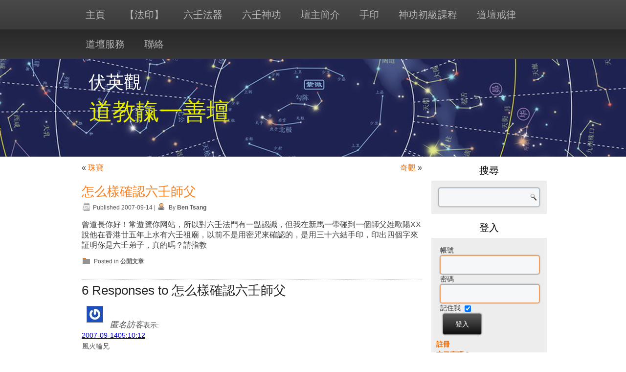

--- FILE ---
content_type: text/html; charset=UTF-8
request_url: https://tin-yat-sin-tan.com/%E6%80%8E%E4%B9%88%E6%A8%A3%E7%A2%BA%E8%AA%8D%E5%85%AD%E5%A3%AC%E5%B8%AB%E7%88%B6/
body_size: 45591
content:
<!DOCTYPE html>
<html lang="zh-TW">
<head>
<meta charset="UTF-8" />
<!-- Created by Artisteer v4.3.0.60745 -->
<meta name="viewport" content="initial-scale = 1.0, maximum-scale = 1.0, user-scalable = no, width = device-width" />
<!--[if lt IE 9]><script src="/html5.js"></script><![endif]-->

<link rel="stylesheet" href="https://tin-yat-sin-tan.com/wp-content/themes/tin1v4/style.css" media="screen" />
<link rel="pingback" href="https://tin-yat-sin-tan.com/xmlrpc.php" />
<title>怎么樣確認六壬師父 &#8211; 道教靝一善壇</title>
<meta name='robots' content='max-image-preview:large' />
<link rel="alternate" type="application/rss+xml" title="訂閱《道教靝一善壇》&raquo; 資訊提供" href="https://tin-yat-sin-tan.com/feed/" />
<link rel="alternate" type="application/rss+xml" title="訂閱《道教靝一善壇》&raquo; 留言的資訊提供" href="https://tin-yat-sin-tan.com/comments/feed/" />
<link rel="alternate" type="application/rss+xml" title="訂閱《道教靝一善壇 》&raquo;〈怎么樣確認六壬師父〉留言的資訊提供" href="https://tin-yat-sin-tan.com/%e6%80%8e%e4%b9%88%e6%a8%a3%e7%a2%ba%e8%aa%8d%e5%85%ad%e5%a3%ac%e5%b8%ab%e7%88%b6/feed/" />
<script type="text/javascript">
/* <![CDATA[ */
window._wpemojiSettings = {"baseUrl":"https:\/\/s.w.org\/images\/core\/emoji\/15.0.3\/72x72\/","ext":".png","svgUrl":"https:\/\/s.w.org\/images\/core\/emoji\/15.0.3\/svg\/","svgExt":".svg","source":{"concatemoji":"https:\/\/tin-yat-sin-tan.com\/wp-includes\/js\/wp-emoji-release.min.js?ver=6.5.7"}};
/*! This file is auto-generated */
!function(i,n){var o,s,e;function c(e){try{var t={supportTests:e,timestamp:(new Date).valueOf()};sessionStorage.setItem(o,JSON.stringify(t))}catch(e){}}function p(e,t,n){e.clearRect(0,0,e.canvas.width,e.canvas.height),e.fillText(t,0,0);var t=new Uint32Array(e.getImageData(0,0,e.canvas.width,e.canvas.height).data),r=(e.clearRect(0,0,e.canvas.width,e.canvas.height),e.fillText(n,0,0),new Uint32Array(e.getImageData(0,0,e.canvas.width,e.canvas.height).data));return t.every(function(e,t){return e===r[t]})}function u(e,t,n){switch(t){case"flag":return n(e,"\ud83c\udff3\ufe0f\u200d\u26a7\ufe0f","\ud83c\udff3\ufe0f\u200b\u26a7\ufe0f")?!1:!n(e,"\ud83c\uddfa\ud83c\uddf3","\ud83c\uddfa\u200b\ud83c\uddf3")&&!n(e,"\ud83c\udff4\udb40\udc67\udb40\udc62\udb40\udc65\udb40\udc6e\udb40\udc67\udb40\udc7f","\ud83c\udff4\u200b\udb40\udc67\u200b\udb40\udc62\u200b\udb40\udc65\u200b\udb40\udc6e\u200b\udb40\udc67\u200b\udb40\udc7f");case"emoji":return!n(e,"\ud83d\udc26\u200d\u2b1b","\ud83d\udc26\u200b\u2b1b")}return!1}function f(e,t,n){var r="undefined"!=typeof WorkerGlobalScope&&self instanceof WorkerGlobalScope?new OffscreenCanvas(300,150):i.createElement("canvas"),a=r.getContext("2d",{willReadFrequently:!0}),o=(a.textBaseline="top",a.font="600 32px Arial",{});return e.forEach(function(e){o[e]=t(a,e,n)}),o}function t(e){var t=i.createElement("script");t.src=e,t.defer=!0,i.head.appendChild(t)}"undefined"!=typeof Promise&&(o="wpEmojiSettingsSupports",s=["flag","emoji"],n.supports={everything:!0,everythingExceptFlag:!0},e=new Promise(function(e){i.addEventListener("DOMContentLoaded",e,{once:!0})}),new Promise(function(t){var n=function(){try{var e=JSON.parse(sessionStorage.getItem(o));if("object"==typeof e&&"number"==typeof e.timestamp&&(new Date).valueOf()<e.timestamp+604800&&"object"==typeof e.supportTests)return e.supportTests}catch(e){}return null}();if(!n){if("undefined"!=typeof Worker&&"undefined"!=typeof OffscreenCanvas&&"undefined"!=typeof URL&&URL.createObjectURL&&"undefined"!=typeof Blob)try{var e="postMessage("+f.toString()+"("+[JSON.stringify(s),u.toString(),p.toString()].join(",")+"));",r=new Blob([e],{type:"text/javascript"}),a=new Worker(URL.createObjectURL(r),{name:"wpTestEmojiSupports"});return void(a.onmessage=function(e){c(n=e.data),a.terminate(),t(n)})}catch(e){}c(n=f(s,u,p))}t(n)}).then(function(e){for(var t in e)n.supports[t]=e[t],n.supports.everything=n.supports.everything&&n.supports[t],"flag"!==t&&(n.supports.everythingExceptFlag=n.supports.everythingExceptFlag&&n.supports[t]);n.supports.everythingExceptFlag=n.supports.everythingExceptFlag&&!n.supports.flag,n.DOMReady=!1,n.readyCallback=function(){n.DOMReady=!0}}).then(function(){return e}).then(function(){var e;n.supports.everything||(n.readyCallback(),(e=n.source||{}).concatemoji?t(e.concatemoji):e.wpemoji&&e.twemoji&&(t(e.twemoji),t(e.wpemoji)))}))}((window,document),window._wpemojiSettings);
/* ]]> */
</script>
<link rel='stylesheet' id='pmb_common-css' href='https://tin-yat-sin-tan.com/wp-content/plugins/print-my-blog/assets/styles/pmb-common.css?ver=1761408597' type='text/css' media='all' />
<style id='wp-emoji-styles-inline-css' type='text/css'>

	img.wp-smiley, img.emoji {
		display: inline !important;
		border: none !important;
		box-shadow: none !important;
		height: 1em !important;
		width: 1em !important;
		margin: 0 0.07em !important;
		vertical-align: -0.1em !important;
		background: none !important;
		padding: 0 !important;
	}
</style>
<link rel='stylesheet' id='wp-block-library-css' href='https://tin-yat-sin-tan.com/wp-includes/css/dist/block-library/style.min.css?ver=6.5.7' type='text/css' media='all' />
<link rel='stylesheet' id='pmb-select2-css' href='https://tin-yat-sin-tan.com/wp-content/plugins/print-my-blog/assets/styles/libs/select2.min.css?ver=4.0.6' type='text/css' media='all' />
<link rel='stylesheet' id='pmb-jquery-ui-css' href='https://tin-yat-sin-tan.com/wp-content/plugins/print-my-blog/assets/styles/libs/jquery-ui/jquery-ui.min.css?ver=1.11.4' type='text/css' media='all' />
<link rel='stylesheet' id='pmb-setup-page-css' href='https://tin-yat-sin-tan.com/wp-content/plugins/print-my-blog/assets/styles/setup-page.css?ver=1761408597' type='text/css' media='all' />
<style id='classic-theme-styles-inline-css' type='text/css'>
/*! This file is auto-generated */
.wp-block-button__link{color:#fff;background-color:#32373c;border-radius:9999px;box-shadow:none;text-decoration:none;padding:calc(.667em + 2px) calc(1.333em + 2px);font-size:1.125em}.wp-block-file__button{background:#32373c;color:#fff;text-decoration:none}
</style>
<style id='global-styles-inline-css' type='text/css'>
body{--wp--preset--color--black: #000000;--wp--preset--color--cyan-bluish-gray: #abb8c3;--wp--preset--color--white: #ffffff;--wp--preset--color--pale-pink: #f78da7;--wp--preset--color--vivid-red: #cf2e2e;--wp--preset--color--luminous-vivid-orange: #ff6900;--wp--preset--color--luminous-vivid-amber: #fcb900;--wp--preset--color--light-green-cyan: #7bdcb5;--wp--preset--color--vivid-green-cyan: #00d084;--wp--preset--color--pale-cyan-blue: #8ed1fc;--wp--preset--color--vivid-cyan-blue: #0693e3;--wp--preset--color--vivid-purple: #9b51e0;--wp--preset--gradient--vivid-cyan-blue-to-vivid-purple: linear-gradient(135deg,rgba(6,147,227,1) 0%,rgb(155,81,224) 100%);--wp--preset--gradient--light-green-cyan-to-vivid-green-cyan: linear-gradient(135deg,rgb(122,220,180) 0%,rgb(0,208,130) 100%);--wp--preset--gradient--luminous-vivid-amber-to-luminous-vivid-orange: linear-gradient(135deg,rgba(252,185,0,1) 0%,rgba(255,105,0,1) 100%);--wp--preset--gradient--luminous-vivid-orange-to-vivid-red: linear-gradient(135deg,rgba(255,105,0,1) 0%,rgb(207,46,46) 100%);--wp--preset--gradient--very-light-gray-to-cyan-bluish-gray: linear-gradient(135deg,rgb(238,238,238) 0%,rgb(169,184,195) 100%);--wp--preset--gradient--cool-to-warm-spectrum: linear-gradient(135deg,rgb(74,234,220) 0%,rgb(151,120,209) 20%,rgb(207,42,186) 40%,rgb(238,44,130) 60%,rgb(251,105,98) 80%,rgb(254,248,76) 100%);--wp--preset--gradient--blush-light-purple: linear-gradient(135deg,rgb(255,206,236) 0%,rgb(152,150,240) 100%);--wp--preset--gradient--blush-bordeaux: linear-gradient(135deg,rgb(254,205,165) 0%,rgb(254,45,45) 50%,rgb(107,0,62) 100%);--wp--preset--gradient--luminous-dusk: linear-gradient(135deg,rgb(255,203,112) 0%,rgb(199,81,192) 50%,rgb(65,88,208) 100%);--wp--preset--gradient--pale-ocean: linear-gradient(135deg,rgb(255,245,203) 0%,rgb(182,227,212) 50%,rgb(51,167,181) 100%);--wp--preset--gradient--electric-grass: linear-gradient(135deg,rgb(202,248,128) 0%,rgb(113,206,126) 100%);--wp--preset--gradient--midnight: linear-gradient(135deg,rgb(2,3,129) 0%,rgb(40,116,252) 100%);--wp--preset--font-size--small: 13px;--wp--preset--font-size--medium: 20px;--wp--preset--font-size--large: 36px;--wp--preset--font-size--x-large: 42px;--wp--preset--spacing--20: 0.44rem;--wp--preset--spacing--30: 0.67rem;--wp--preset--spacing--40: 1rem;--wp--preset--spacing--50: 1.5rem;--wp--preset--spacing--60: 2.25rem;--wp--preset--spacing--70: 3.38rem;--wp--preset--spacing--80: 5.06rem;--wp--preset--shadow--natural: 6px 6px 9px rgba(0, 0, 0, 0.2);--wp--preset--shadow--deep: 12px 12px 50px rgba(0, 0, 0, 0.4);--wp--preset--shadow--sharp: 6px 6px 0px rgba(0, 0, 0, 0.2);--wp--preset--shadow--outlined: 6px 6px 0px -3px rgba(255, 255, 255, 1), 6px 6px rgba(0, 0, 0, 1);--wp--preset--shadow--crisp: 6px 6px 0px rgba(0, 0, 0, 1);}:where(.is-layout-flex){gap: 0.5em;}:where(.is-layout-grid){gap: 0.5em;}body .is-layout-flex{display: flex;}body .is-layout-flex{flex-wrap: wrap;align-items: center;}body .is-layout-flex > *{margin: 0;}body .is-layout-grid{display: grid;}body .is-layout-grid > *{margin: 0;}:where(.wp-block-columns.is-layout-flex){gap: 2em;}:where(.wp-block-columns.is-layout-grid){gap: 2em;}:where(.wp-block-post-template.is-layout-flex){gap: 1.25em;}:where(.wp-block-post-template.is-layout-grid){gap: 1.25em;}.has-black-color{color: var(--wp--preset--color--black) !important;}.has-cyan-bluish-gray-color{color: var(--wp--preset--color--cyan-bluish-gray) !important;}.has-white-color{color: var(--wp--preset--color--white) !important;}.has-pale-pink-color{color: var(--wp--preset--color--pale-pink) !important;}.has-vivid-red-color{color: var(--wp--preset--color--vivid-red) !important;}.has-luminous-vivid-orange-color{color: var(--wp--preset--color--luminous-vivid-orange) !important;}.has-luminous-vivid-amber-color{color: var(--wp--preset--color--luminous-vivid-amber) !important;}.has-light-green-cyan-color{color: var(--wp--preset--color--light-green-cyan) !important;}.has-vivid-green-cyan-color{color: var(--wp--preset--color--vivid-green-cyan) !important;}.has-pale-cyan-blue-color{color: var(--wp--preset--color--pale-cyan-blue) !important;}.has-vivid-cyan-blue-color{color: var(--wp--preset--color--vivid-cyan-blue) !important;}.has-vivid-purple-color{color: var(--wp--preset--color--vivid-purple) !important;}.has-black-background-color{background-color: var(--wp--preset--color--black) !important;}.has-cyan-bluish-gray-background-color{background-color: var(--wp--preset--color--cyan-bluish-gray) !important;}.has-white-background-color{background-color: var(--wp--preset--color--white) !important;}.has-pale-pink-background-color{background-color: var(--wp--preset--color--pale-pink) !important;}.has-vivid-red-background-color{background-color: var(--wp--preset--color--vivid-red) !important;}.has-luminous-vivid-orange-background-color{background-color: var(--wp--preset--color--luminous-vivid-orange) !important;}.has-luminous-vivid-amber-background-color{background-color: var(--wp--preset--color--luminous-vivid-amber) !important;}.has-light-green-cyan-background-color{background-color: var(--wp--preset--color--light-green-cyan) !important;}.has-vivid-green-cyan-background-color{background-color: var(--wp--preset--color--vivid-green-cyan) !important;}.has-pale-cyan-blue-background-color{background-color: var(--wp--preset--color--pale-cyan-blue) !important;}.has-vivid-cyan-blue-background-color{background-color: var(--wp--preset--color--vivid-cyan-blue) !important;}.has-vivid-purple-background-color{background-color: var(--wp--preset--color--vivid-purple) !important;}.has-black-border-color{border-color: var(--wp--preset--color--black) !important;}.has-cyan-bluish-gray-border-color{border-color: var(--wp--preset--color--cyan-bluish-gray) !important;}.has-white-border-color{border-color: var(--wp--preset--color--white) !important;}.has-pale-pink-border-color{border-color: var(--wp--preset--color--pale-pink) !important;}.has-vivid-red-border-color{border-color: var(--wp--preset--color--vivid-red) !important;}.has-luminous-vivid-orange-border-color{border-color: var(--wp--preset--color--luminous-vivid-orange) !important;}.has-luminous-vivid-amber-border-color{border-color: var(--wp--preset--color--luminous-vivid-amber) !important;}.has-light-green-cyan-border-color{border-color: var(--wp--preset--color--light-green-cyan) !important;}.has-vivid-green-cyan-border-color{border-color: var(--wp--preset--color--vivid-green-cyan) !important;}.has-pale-cyan-blue-border-color{border-color: var(--wp--preset--color--pale-cyan-blue) !important;}.has-vivid-cyan-blue-border-color{border-color: var(--wp--preset--color--vivid-cyan-blue) !important;}.has-vivid-purple-border-color{border-color: var(--wp--preset--color--vivid-purple) !important;}.has-vivid-cyan-blue-to-vivid-purple-gradient-background{background: var(--wp--preset--gradient--vivid-cyan-blue-to-vivid-purple) !important;}.has-light-green-cyan-to-vivid-green-cyan-gradient-background{background: var(--wp--preset--gradient--light-green-cyan-to-vivid-green-cyan) !important;}.has-luminous-vivid-amber-to-luminous-vivid-orange-gradient-background{background: var(--wp--preset--gradient--luminous-vivid-amber-to-luminous-vivid-orange) !important;}.has-luminous-vivid-orange-to-vivid-red-gradient-background{background: var(--wp--preset--gradient--luminous-vivid-orange-to-vivid-red) !important;}.has-very-light-gray-to-cyan-bluish-gray-gradient-background{background: var(--wp--preset--gradient--very-light-gray-to-cyan-bluish-gray) !important;}.has-cool-to-warm-spectrum-gradient-background{background: var(--wp--preset--gradient--cool-to-warm-spectrum) !important;}.has-blush-light-purple-gradient-background{background: var(--wp--preset--gradient--blush-light-purple) !important;}.has-blush-bordeaux-gradient-background{background: var(--wp--preset--gradient--blush-bordeaux) !important;}.has-luminous-dusk-gradient-background{background: var(--wp--preset--gradient--luminous-dusk) !important;}.has-pale-ocean-gradient-background{background: var(--wp--preset--gradient--pale-ocean) !important;}.has-electric-grass-gradient-background{background: var(--wp--preset--gradient--electric-grass) !important;}.has-midnight-gradient-background{background: var(--wp--preset--gradient--midnight) !important;}.has-small-font-size{font-size: var(--wp--preset--font-size--small) !important;}.has-medium-font-size{font-size: var(--wp--preset--font-size--medium) !important;}.has-large-font-size{font-size: var(--wp--preset--font-size--large) !important;}.has-x-large-font-size{font-size: var(--wp--preset--font-size--x-large) !important;}
.wp-block-navigation a:where(:not(.wp-element-button)){color: inherit;}
:where(.wp-block-post-template.is-layout-flex){gap: 1.25em;}:where(.wp-block-post-template.is-layout-grid){gap: 1.25em;}
:where(.wp-block-columns.is-layout-flex){gap: 2em;}:where(.wp-block-columns.is-layout-grid){gap: 2em;}
.wp-block-pullquote{font-size: 1.5em;line-height: 1.6;}
</style>
<link rel='stylesheet' id='UserAccessManagerLoginForm-css' href='https://tin-yat-sin-tan.com/wp-content/plugins/user-access-manager/assets/css/uamLoginForm.css?ver=2.2.25' type='text/css' media='screen' />
<link rel='stylesheet' id='slb_core-css' href='https://tin-yat-sin-tan.com/wp-content/plugins/simple-lightbox/client/css/app.css?ver=2.9.4' type='text/css' media='all' />
<!--[if lte IE 7]>
<link rel='stylesheet' id='style.ie7.css-css' href='https://tin-yat-sin-tan.com/wp-content/themes/tin1v4/style.ie7.css?ver=6.5.7' type='text/css' media='screen' />
<![endif]-->
<link rel='stylesheet' id='style.responsive.css-css' href='https://tin-yat-sin-tan.com/wp-content/themes/tin1v4/style.responsive.css?ver=6.5.7' type='text/css' media='all' />
<script type="text/javascript" src="https://tin-yat-sin-tan.com/wp-content/themes/tin1v4/jquery.js?ver=6.5.7" id="jquery-js"></script>
<script type="text/javascript" src="https://tin-yat-sin-tan.com/wp-content/themes/tin1v4/jquery-migrate-1.1.1.js?ver=6.5.7" id="jquery_migrate-js"></script>
<script type="text/javascript" src="https://tin-yat-sin-tan.com/wp-content/themes/tin1v4/script.js?ver=6.5.7" id="script.js-js"></script>
<script type="text/javascript" src="https://tin-yat-sin-tan.com/wp-content/themes/tin1v4/script.responsive.js?ver=6.5.7" id="script.responsive.js-js"></script>
<link rel="https://api.w.org/" href="https://tin-yat-sin-tan.com/wp-json/" /><link rel="alternate" type="application/json" href="https://tin-yat-sin-tan.com/wp-json/wp/v2/posts/126" /><link rel="EditURI" type="application/rsd+xml" title="RSD" href="https://tin-yat-sin-tan.com/xmlrpc.php?rsd" />
<link rel="canonical" href="https://tin-yat-sin-tan.com/%e6%80%8e%e4%b9%88%e6%a8%a3%e7%a2%ba%e8%aa%8d%e5%85%ad%e5%a3%ac%e5%b8%ab%e7%88%b6/" />
<link rel='shortlink' href='https://tin-yat-sin-tan.com/?p=126' />
<link rel="alternate" type="application/json+oembed" href="https://tin-yat-sin-tan.com/wp-json/oembed/1.0/embed?url=https%3A%2F%2Ftin-yat-sin-tan.com%2F%25e6%2580%258e%25e4%25b9%2588%25e6%25a8%25a3%25e7%25a2%25ba%25e8%25aa%258d%25e5%2585%25ad%25e5%25a3%25ac%25e5%25b8%25ab%25e7%2588%25b6%2F" />
<link rel="alternate" type="text/xml+oembed" href="https://tin-yat-sin-tan.com/wp-json/oembed/1.0/embed?url=https%3A%2F%2Ftin-yat-sin-tan.com%2F%25e6%2580%258e%25e4%25b9%2588%25e6%25a8%25a3%25e7%25a2%25ba%25e8%25aa%258d%25e5%2585%25ad%25e5%25a3%25ac%25e5%25b8%25ab%25e7%2588%25b6%2F&#038;format=xml" />




	<!-- Global site tag (gtag.js) - Google Analytics -->
<script async src='https://www.googletagmanager.com/gtag/js?id=UA-156834464-1'></script>
<script>
  window.dataLayer = window.dataLayer || [];
  function gtag(){dataLayer.push(arguments);}
  gtag('js', new Date());

  gtag('config', 'UA-156834464-1');
</script>

<style type="text/css">.recentcomments a{display:inline !important;padding:0 !important;margin:0 !important;}</style><link rel="icon" href="https://tin-yat-sin-tan.com/wp-content/uploads/2016/08/cropped-logo-32x32.png" sizes="32x32" />
<link rel="icon" href="https://tin-yat-sin-tan.com/wp-content/uploads/2016/08/cropped-logo-192x192.png" sizes="192x192" />
<link rel="apple-touch-icon" href="https://tin-yat-sin-tan.com/wp-content/uploads/2016/08/cropped-logo-180x180.png" />
<meta name="msapplication-TileImage" content="https://tin-yat-sin-tan.com/wp-content/uploads/2016/08/cropped-logo-270x270.png" />
</head>
<body class="post-template-default single single-post postid-126 single-format-standard">

<div id="art-main">
<nav class="art-nav">
    <div class="art-nav-inner">
    
<ul class="art-hmenu">
	<li class="menu-item-home"><a href="https://tin-yat-sin-tan.com" title="主頁">主頁</a>
	</li>
	<li class="menu-item-3664"><a href="https://tin-yat-sin-tan.com/%e3%80%90%e6%b3%95%e5%8d%b0%e3%80%91%e7%82%ba%e9%98%b2%e6%8a%84%e9%8c%84%ef%bc%8c%e5%8d%b0%e5%bc%8f%e8%97%8f%e5%9c%a8%e5%85%a7%e9%83%a8%e3%80%82/" title="【法印】">【法印】</a>
	</li>
	<li class="menu-item-3654"><a href="https://tin-yat-sin-tan.com/%e5%85%ad%e5%a3%ac%e6%b3%95%e5%99%a8/" title="六壬法器">六壬法器</a>
	</li>
	<li class="menu-item-3612"><a href="https://tin-yat-sin-tan.com/%e5%85%ad%e5%a3%ac%e7%a5%9e%e5%8a%9f/" title="六壬神功">六壬神功</a>
	</li>
	<li class="menu-item-564"><a href="https://tin-yat-sin-tan.com/%e5%a3%87%e4%b8%bb%e7%b0%a1%e4%bb%8b/" title="壇主簡介">壇主簡介</a>
	</li>
	<li class="menu-item-3621"><a href="https://tin-yat-sin-tan.com/%e6%89%8b%e5%8d%b0/" title="手印">手印</a>
	</li>
	<li class="menu-item-3826"><a href="https://tin-yat-sin-tan.com/%e7%a5%9e%e5%8a%9f%e5%88%9d%e7%b4%9a%e8%aa%b2%e7%a8%8b/" title="神功初級課程">神功初級課程</a>
	</li>
	<li class="menu-item-566"><a href="https://tin-yat-sin-tan.com/%e9%81%93%e5%a3%87%e6%88%92%e5%be%8b/" title="道壇戒律">道壇戒律</a>
	</li>
	<li class="menu-item-568"><a href="https://tin-yat-sin-tan.com/%e9%81%93%e5%a3%87%e6%9c%8d%e5%8b%99/" title="道壇服務">道壇服務</a>
	</li>
	<li class="menu-item-570"><a href="https://tin-yat-sin-tan.com/%e8%81%af%e7%b5%a1/" title="聯絡">聯絡</a>
	</li>
</ul>
 
        </div>
    </nav>
<header class="art-header">

    <div class="art-shapes">
        
            </div>

		<div class="art-headline">
    <a href="https://tin-yat-sin-tan.com/">道教靝一善壇</a>
</div>
		<div class="art-slogan">伏英觀</div>





                        
                    
</header>

<div class="art-sheet clearfix">
            <div class="art-layout-wrapper">
                <div class="art-content-layout">
                    <div class="art-content-layout-row">
                        <div class="art-layout-cell art-content">
							<article class="art-post art-article " style="">
                                                                                                <div class="art-postcontent clearfix"><div class="navigation">
    <div class="alignleft">&laquo; <a href="https://tin-yat-sin-tan.com/%e7%8f%a0%e5%af%b6/" title="珠寶" rel="prev">珠寶</a></div>
    <div class="alignright"><a href="https://tin-yat-sin-tan.com/%e5%a5%87%e8%a7%80/" title="奇觀" rel="next">奇觀</a> &raquo;</div>
 </div></div>
                                                

</article>
		<article id="post-126"  class="art-post art-article  post-126 post type-post status-publish format-standard hentry category-5" style="">
                                <h1 class="art-postheader entry-title">怎么樣確認六壬師父</h1>                                                <div class="art-postheadericons art-metadata-icons"><span class="art-postdateicon"><span class="date">Published</span> <span class="entry-date updated" title="03:34:37">2007-09-14</span></span> | <span class="art-postauthoricon"><span class="author">By</span> <span class="author vcard"><a class="url fn n" href="https://tin-yat-sin-tan.com/author/admin/" title="View all posts by Ben Tsang">Ben Tsang</a></span></span></div>                <div class="art-postcontent clearfix"><p>曾道長你好！常遊覽你网站，所以對六壬法門有一點認識，但我在新馬一帶碰到一個師父姓歐陽XX說他在香港廿五年上水有六壬祖廟，以前不是用密咒來確認的，是用三十六結手印，印出四個字來証明你是六壬弟子，真的嗎？請指教</p>
</div>
                                <div class="art-postfootericons art-metadata-icons"><span class="art-postcategoryicon"><span class="categories">Posted in</span> <a href="https://tin-yat-sin-tan.com/category/%e5%85%ac%e9%96%8b%e6%96%87%e7%ab%a0/" rel="category tag">公開文章</a></span></div>                

    <div class="art-comments">
        <h2 class="art-postheader comments">6 Responses to 怎么樣確認六壬師父</h2>
        <ul id="comments-list">
            </li><!-- #comment-## -->
</li><!-- #comment-## -->
</li><!-- #comment-## -->
</li><!-- #comment-## -->
</li><!-- #comment-## -->
</li><!-- #comment-## -->
					<li class="comment even thread-even depth-1" id="comment-891">
				<div id="div-comment-891" class="comment-body">
				<div class="comment-author vcard">
			<img alt='' onerror='this.src="https://tin-yat-sin-tan.com/wp-content/themes/tin1v4/images/no-avatar.jpg"' src='https://secure.gravatar.com/avatar/?s=32&#038;r=g' srcset='https://secure.gravatar.com/avatar/?s=64&#038;r=g 2x' class='avatar avatar-32 photo avatar-default' height='32' width='32' decoding='async'/>			<cite class="fn">匿名訪客</cite><span class="says">表示:</span>		</div>
		
		<div class="comment-meta commentmetadata">
			<a href="https://tin-yat-sin-tan.com/%e6%80%8e%e4%b9%88%e6%a8%a3%e7%a2%ba%e8%aa%8d%e5%85%ad%e5%a3%ac%e5%b8%ab%e7%88%b6/#comment-891">2007-09-1405:10:12</a>		</div>

		<p>風火輪兄</p>
<p>奇聞、奇聞。</p>

		
				</div>
				</li><!-- #comment-## -->
		<li class="comment odd alt thread-odd thread-alt depth-1" id="comment-892">
				<div id="div-comment-892" class="comment-body">
				<div class="comment-author vcard">
			<img alt='' onerror='this.src="https://tin-yat-sin-tan.com/wp-content/themes/tin1v4/images/no-avatar.jpg"' src='https://secure.gravatar.com/avatar/?s=32&#038;r=g' srcset='https://secure.gravatar.com/avatar/?s=64&#038;r=g 2x' class='avatar avatar-32 photo avatar-default' height='32' width='32' decoding='async'/>			<cite class="fn">匿名訪客</cite><span class="says">表示:</span>		</div>
		
		<div class="comment-meta commentmetadata">
			<a href="https://tin-yat-sin-tan.com/%e6%80%8e%e4%b9%88%e6%a8%a3%e7%a2%ba%e8%aa%8d%e5%85%ad%e5%a3%ac%e5%b8%ab%e7%88%b6/#comment-892">2007-09-1414:39:50</a>		</div>

		<p>風火輪</p>
<p>你個師父同淋千播一定係師兄弟,臨兵斗者&#8230;..九四三十六,話得出密咒點會用來監證,你古個個都係張法二條曲佳咩,寫條密咒討論,簡直奇怪.點會有人問你條長定我條粗.奇怪</p>

		
				</div>
				</li><!-- #comment-## -->
		<li class="comment even thread-even depth-1" id="comment-893">
				<div id="div-comment-893" class="comment-body">
				<div class="comment-author vcard">
			<img alt='' onerror='this.src="https://tin-yat-sin-tan.com/wp-content/themes/tin1v4/images/no-avatar.jpg"' src='https://secure.gravatar.com/avatar/?s=32&#038;r=g' srcset='https://secure.gravatar.com/avatar/?s=64&#038;r=g 2x' class='avatar avatar-32 photo avatar-default' height='32' width='32' decoding='async'/>			<cite class="fn">匿名訪客</cite><span class="says">表示:</span>		</div>
		
		<div class="comment-meta commentmetadata">
			<a href="https://tin-yat-sin-tan.com/%e6%80%8e%e4%b9%88%e6%a8%a3%e7%a2%ba%e8%aa%8d%e5%85%ad%e5%a3%ac%e5%b8%ab%e7%88%b6/#comment-893">2007-09-1416:00:25</a>		</div>

		<p>xx師傅有無話你知呀輪輪，除了打三＋六手印，重要交書呀，輪輪世界上有好多作家，豬到無！</p>

		
				</div>
				</li><!-- #comment-## -->
		<li class="comment odd alt thread-odd thread-alt depth-1" id="comment-894">
				<div id="div-comment-894" class="comment-body">
				<div class="comment-author vcard">
			<img alt='' onerror='this.src="https://tin-yat-sin-tan.com/wp-content/themes/tin1v4/images/no-avatar.jpg"' src='https://secure.gravatar.com/avatar/?s=32&#038;r=g' srcset='https://secure.gravatar.com/avatar/?s=64&#038;r=g 2x' class='avatar avatar-32 photo avatar-default' height='32' width='32' loading='lazy' decoding='async'/>			<cite class="fn">匿名訪客</cite><span class="says">表示:</span>		</div>
		
		<div class="comment-meta commentmetadata">
			<a href="https://tin-yat-sin-tan.com/%e6%80%8e%e4%b9%88%e6%a8%a3%e7%a2%ba%e8%aa%8d%e5%85%ad%e5%a3%ac%e5%b8%ab%e7%88%b6/#comment-894">2007-09-1421:55:23</a>		</div>

		<p>¯u«YµL©_¤£¦³Ä~¦Ñ¤d¼½´N±Ð¤H°á¥|ª½¤­¾î¬°¡G©_&#8217;§Î&#8217;©Ç&#8217;ª¬&#8217;¨Î&#8217;Â&#8217;©ñ&#8217;¦b&#8217;«e,¦Ó®a¤S¦³¤H¸Ü¤°»ò¤T¤Q¤»µ²¤â¦L,¦L¥X¥|­Ó¦r¨Ó,§Ú¤£ª¾¯u°²,¥u«Y·Qª¾¦L¥X¥|­Ó«§¦r¾¤µý©ú§A¬O¤»¤Ð§Ì¤l,§d&#8230;&#8230;&#8230;..µ¥§Ú¦ô&#21523;&#8230;&#8230;.§d³q«Y[Ãö¤H¯à¨Æ]¡H«¢«¢«¢</p>

		
				</div>
				</li><!-- #comment-## -->
		<li class="comment even thread-even depth-1" id="comment-895">
				<div id="div-comment-895" class="comment-body">
				<div class="comment-author vcard">
			<img alt='' onerror='this.src="https://tin-yat-sin-tan.com/wp-content/themes/tin1v4/images/no-avatar.jpg"' src='https://secure.gravatar.com/avatar/?s=32&#038;r=g' srcset='https://secure.gravatar.com/avatar/?s=64&#038;r=g 2x' class='avatar avatar-32 photo avatar-default' height='32' width='32' loading='lazy' decoding='async'/>			<cite class="fn">匿名訪客</cite><span class="says">表示:</span>		</div>
		
		<div class="comment-meta commentmetadata">
			<a href="https://tin-yat-sin-tan.com/%e6%80%8e%e4%b9%88%e6%a8%a3%e7%a2%ba%e8%aa%8d%e5%85%ad%e5%a3%ac%e5%b8%ab%e7%88%b6/#comment-895">2007-09-1508:22:48</a>		</div>

		<p>『六壬神數』，就出了很多名字，甚麼大六壬神數、小六壬神數、昊天金闕六壬神數&#8230;&#8230;如果又再有人創到盤古六壬神數、大羅天六壬神數的話，是否真的會更高呢？如果真是可以作得如些大又如何，到最後，連天干地支刑沖破害合都不會&#8230;&#8230;六壬神數就是六壬神數好嗎？</p>

		
				</div>
				</li><!-- #comment-## -->
		<li class="comment odd alt thread-odd thread-alt depth-1" id="comment-896">
				<div id="div-comment-896" class="comment-body">
				<div class="comment-author vcard">
			<img alt='' onerror='this.src="https://tin-yat-sin-tan.com/wp-content/themes/tin1v4/images/no-avatar.jpg"' src='https://secure.gravatar.com/avatar/?s=32&#038;r=g' srcset='https://secure.gravatar.com/avatar/?s=64&#038;r=g 2x' class='avatar avatar-32 photo avatar-default' height='32' width='32' loading='lazy' decoding='async'/>			<cite class="fn">匿名訪客</cite><span class="says">表示:</span>		</div>
		
		<div class="comment-meta commentmetadata">
			<a href="https://tin-yat-sin-tan.com/%e6%80%8e%e4%b9%88%e6%a8%a3%e7%a2%ba%e8%aa%8d%e5%85%ad%e5%a3%ac%e5%b8%ab%e7%88%b6/#comment-896">2007-09-1508:25:51</a>		</div>

		<p>師兄你好：</p>
<p>小道學淺，不會亦未曾修習及聽聞。師兄之說法，有可能是「一家之說」「個別承傳」。小道的承傳並沒有此法。</p>
<p>至於三十六手印，小道亦很希望得聞之那三十六個手印，從任宗權道長所註的，「道教手印」一書中，亦未及三十六個道教手印&#8230;.如六壬門竟然有三十六個手印，那真的不可思疑了。希望師兄向那位師父多多請教，能令我等後學開開眼界。</p>
<p>有很多師父為了達到個人的目的及特式，會增加了一些不切實際東西，或者盜了其他教派的東西，放在自己的宗教上&#8230;..•『這絕非冒犯師兄所提的師父』。  </p>
<p>                                               三無量</p>

		
				</div>
				</li><!-- #comment-## -->
        </ul>
    </div>
	<div id="respond" class="art-commentsform" class="comment-respond">
		<h2 id="reply-title" class="art-postheader" class="comment-reply-title">發佈留言</h2><p class="must-log-in">很抱歉，必須<a href="https://tin-yat-sin-tan.com/wp-login.php?redirect_to=https%3A%2F%2Ftin-yat-sin-tan.com%2F%25e6%2580%258e%25e4%25b9%2588%25e6%25a8%25a3%25e7%25a2%25ba%25e8%25aa%258d%25e5%2585%25ad%25e5%25a3%25ac%25e5%25b8%25ab%25e7%2588%25b6%2F">登入</a>網站才能發佈留言。</p>	</div><!-- #respond -->
	</article>
		<article class="art-post art-article " style="">
                                                                                                <div class="art-postcontent clearfix"><div class="navigation">
    <div class="alignleft">&laquo; <a href="https://tin-yat-sin-tan.com/%e7%8f%a0%e5%af%b6/" title="珠寶" rel="prev">珠寶</a></div>
    <div class="alignright"><a href="https://tin-yat-sin-tan.com/%e5%a5%87%e8%a7%80/" title="奇觀" rel="next">奇觀</a> &raquo;</div>
 </div></div>
                                                

</article>
				

                        </div>
                        

<div class="art-layout-cell art-sidebar1"><div  id="search-3" class="art-block widget widget_search  clearfix">
        <div class="art-blockheader">
            <div class="t">搜尋</div>
        </div><div class="art-blockcontent"><form class="art-search" method="get" name="searchform" action="https://tin-yat-sin-tan.com/">
	<input name="s" type="text" value="" />
	<input class="art-search-button" type="submit" value="" />
</form></div>
</div><div  id="loginwidget-3" class="art-block widget login  clearfix">
        <div class="art-blockheader">
            <div class="t">登入</div>
        </div><div class="art-blockcontent">			<form action="https://tin-yat-sin-tan.com/wp-login.php" method="post" name="login" id="form-login">
				<fieldset class="input" style="border: 0 none;">
					<p id="form-login-username">
						<label for="log">帳號</label>
						<br>
						<input type="text" name="log" id="log" value="" size="20" />
					</p>
					<p id="form-login-password">
						<label for="pwd">密碼</label>
						<br>
						<input type="password" name="pwd" id="pwd" size="20" /><br />
					</p>
					<p id="form-login-remember">
						<label for="rememberme">記住我</label>
						<input name="rememberme" id="rememberme" type="checkbox" checked="checked" value="forever" />
					</p>
					<input class="art-button" type="submit" name="submit" value="登入" />
				</fieldset>
				<input type="hidden" name="redirect_to" value="https://tin-yat-sin-tan.com:443/%E6%80%8E%E4%B9%88%E6%A8%A3%E7%A2%BA%E8%AA%8D%E5%85%AD%E5%A3%AC%E5%B8%AB%E7%88%B6/"/>
			</form>
			<ul>
								<li><a href="https://tin-yat-sin-tan.com/wp-register.php">註冊</a></li>
								<li><a href="https://tin-yat-sin-tan.com/wp-login.php?action=lostpassword">忘了密碼？</a></li>
			</ul>
		</div>
</div><div  id="recent-posts-2" class="art-block widget widget_recent_entries  clearfix">
        <div class="art-blockheader">
            <div class="t">近期文章</div>
        </div><div class="art-blockcontent">
		
		
		<ul>
											<li>
					<a href="https://tin-yat-sin-tan.com/%e5%a4%a9%e8%b5%a6%e6%97%a5/">天赦日</a>
									</li>
											<li>
					<a href="https://tin-yat-sin-tan.com/%e5%8f%97%e7%b1%99/">受籙</a>
									</li>
											<li>
					<a href="https://tin-yat-sin-tan.com/%e5%b7%a7%e5%90%88/">不會是巧合的</a>
									</li>
											<li>
					<a href="https://tin-yat-sin-tan.com/%e5%80%8b%e4%ba%ba%e7%9a%84%e7%a7%81%e7%a9%a9/">個人的私穩</a>
									</li>
											<li>
					<a href="https://tin-yat-sin-tan.com/%e9%a3%b2%e5%a4%a7%e4%ba%86%e3%80%90%e6%b5%81%e6%b7%9a%e3%80%91/">飲大了【流淚】</a>
									</li>
					</ul>

		</div>
</div><div  id="recent-comments-2" class="art-block widget widget_recent_comments  clearfix">
        <div class="art-blockheader">
            <div class="t">近期留言</div>
        </div><div class="art-blockcontent"><ul id="recentcomments"><li class="recentcomments">「<span class="comment-author-link"><a href="https://www.amydarley.com/profile/oursains1219782/profile" class="url" rel="ugc external nofollow">click here now</a></span>」於〈<a href="https://tin-yat-sin-tan.com/%e3%80%90%e6%8b%9c%e5%b8%ab%e3%80%91/#comment-7729">【拜師】</a>〉發佈留言</li><li class="recentcomments">「<span class="comment-author-link"><a href="https://superiorcleanducts.com/service-area/superior-clean-ducts-of-fort-worth/" class="url" rel="ugc external nofollow">dryer vent cleaning near me</a></span>」於〈<a href="https://tin-yat-sin-tan.com/%e3%80%90%e6%8b%9c%e5%b8%ab%e3%80%91/#comment-7727">【拜師】</a>〉發佈留言</li><li class="recentcomments">「<span class="comment-author-link"><a href="http://ezproxy.cityu.edu.hk/login?url=https://www.poppycocktales.com" class="url" rel="ugc external nofollow">bookshop</a></span>」於〈<a href="https://tin-yat-sin-tan.com/%e3%80%90%e6%8b%9c%e5%b8%ab%e3%80%91/#comment-7726">【拜師】</a>〉發佈留言</li></ul></div>
</div><div  id="categories-2" class="art-block widget widget_categories  clearfix">
        <div class="art-blockheader">
            <div class="t">分類</div>
        </div><div class="art-blockcontent">
			<ul>
					<li class="cat-item cat-item-5"><a href="https://tin-yat-sin-tan.com/category/%e5%85%ac%e9%96%8b%e6%96%87%e7%ab%a0/">公開文章</a>
</li>
	<li class="cat-item cat-item-10"><a href="https://tin-yat-sin-tan.com/category/%e5%bd%b1%e5%83%8f%e7%85%a7%e7%89%87/">影像照片</a>
</li>
			</ul>

			</div>
</div><div  id="archives-3" class="art-block widget widget_archive  clearfix">
        <div class="art-blockheader">
            <div class="t">彙整</div>
        </div><div class="art-blockcontent">		<label class="screen-reader-text" for="archives-dropdown-3">彙整</label>
		<select id="archives-dropdown-3" name="archive-dropdown">
			
			<option value="">選取月份</option>
				<option value='https://tin-yat-sin-tan.com/2021/11/'> 2021 年 11 月 </option>
	<option value='https://tin-yat-sin-tan.com/2021/05/'> 2021 年 5 月 </option>
	<option value='https://tin-yat-sin-tan.com/2019/07/'> 2019 年 7 月 </option>
	<option value='https://tin-yat-sin-tan.com/2017/05/'> 2017 年 5 月 </option>
	<option value='https://tin-yat-sin-tan.com/2015/10/'> 2015 年 10 月 </option>
	<option value='https://tin-yat-sin-tan.com/2015/08/'> 2015 年 8 月 </option>
	<option value='https://tin-yat-sin-tan.com/2015/07/'> 2015 年 7 月 </option>
	<option value='https://tin-yat-sin-tan.com/2015/06/'> 2015 年 6 月 </option>
	<option value='https://tin-yat-sin-tan.com/2015/03/'> 2015 年 3 月 </option>
	<option value='https://tin-yat-sin-tan.com/2014/10/'> 2014 年 10 月 </option>
	<option value='https://tin-yat-sin-tan.com/2014/09/'> 2014 年 9 月 </option>
	<option value='https://tin-yat-sin-tan.com/2014/08/'> 2014 年 8 月 </option>
	<option value='https://tin-yat-sin-tan.com/2014/07/'> 2014 年 7 月 </option>
	<option value='https://tin-yat-sin-tan.com/2014/06/'> 2014 年 6 月 </option>
	<option value='https://tin-yat-sin-tan.com/2014/05/'> 2014 年 5 月 </option>
	<option value='https://tin-yat-sin-tan.com/2014/04/'> 2014 年 4 月 </option>
	<option value='https://tin-yat-sin-tan.com/2014/03/'> 2014 年 3 月 </option>
	<option value='https://tin-yat-sin-tan.com/2014/02/'> 2014 年 2 月 </option>
	<option value='https://tin-yat-sin-tan.com/2014/01/'> 2014 年 1 月 </option>
	<option value='https://tin-yat-sin-tan.com/2013/11/'> 2013 年 11 月 </option>
	<option value='https://tin-yat-sin-tan.com/2013/10/'> 2013 年 10 月 </option>
	<option value='https://tin-yat-sin-tan.com/2013/09/'> 2013 年 9 月 </option>
	<option value='https://tin-yat-sin-tan.com/2013/08/'> 2013 年 8 月 </option>
	<option value='https://tin-yat-sin-tan.com/2013/07/'> 2013 年 7 月 </option>
	<option value='https://tin-yat-sin-tan.com/2013/06/'> 2013 年 6 月 </option>
	<option value='https://tin-yat-sin-tan.com/2013/05/'> 2013 年 5 月 </option>
	<option value='https://tin-yat-sin-tan.com/2013/04/'> 2013 年 4 月 </option>
	<option value='https://tin-yat-sin-tan.com/2013/03/'> 2013 年 3 月 </option>
	<option value='https://tin-yat-sin-tan.com/2013/02/'> 2013 年 2 月 </option>
	<option value='https://tin-yat-sin-tan.com/2013/01/'> 2013 年 1 月 </option>
	<option value='https://tin-yat-sin-tan.com/2012/12/'> 2012 年 12 月 </option>
	<option value='https://tin-yat-sin-tan.com/2012/11/'> 2012 年 11 月 </option>
	<option value='https://tin-yat-sin-tan.com/2012/10/'> 2012 年 10 月 </option>
	<option value='https://tin-yat-sin-tan.com/2012/09/'> 2012 年 9 月 </option>
	<option value='https://tin-yat-sin-tan.com/2012/08/'> 2012 年 8 月 </option>
	<option value='https://tin-yat-sin-tan.com/2012/07/'> 2012 年 7 月 </option>
	<option value='https://tin-yat-sin-tan.com/2012/06/'> 2012 年 6 月 </option>
	<option value='https://tin-yat-sin-tan.com/2012/05/'> 2012 年 5 月 </option>
	<option value='https://tin-yat-sin-tan.com/2012/04/'> 2012 年 4 月 </option>
	<option value='https://tin-yat-sin-tan.com/2012/03/'> 2012 年 3 月 </option>
	<option value='https://tin-yat-sin-tan.com/2012/02/'> 2012 年 2 月 </option>
	<option value='https://tin-yat-sin-tan.com/2012/01/'> 2012 年 1 月 </option>
	<option value='https://tin-yat-sin-tan.com/2011/12/'> 2011 年 12 月 </option>
	<option value='https://tin-yat-sin-tan.com/2011/11/'> 2011 年 11 月 </option>
	<option value='https://tin-yat-sin-tan.com/2011/10/'> 2011 年 10 月 </option>
	<option value='https://tin-yat-sin-tan.com/2011/09/'> 2011 年 9 月 </option>
	<option value='https://tin-yat-sin-tan.com/2011/08/'> 2011 年 8 月 </option>
	<option value='https://tin-yat-sin-tan.com/2011/07/'> 2011 年 7 月 </option>
	<option value='https://tin-yat-sin-tan.com/2011/06/'> 2011 年 6 月 </option>
	<option value='https://tin-yat-sin-tan.com/2011/05/'> 2011 年 5 月 </option>
	<option value='https://tin-yat-sin-tan.com/2011/04/'> 2011 年 4 月 </option>
	<option value='https://tin-yat-sin-tan.com/2011/03/'> 2011 年 3 月 </option>
	<option value='https://tin-yat-sin-tan.com/2011/02/'> 2011 年 2 月 </option>
	<option value='https://tin-yat-sin-tan.com/2010/12/'> 2010 年 12 月 </option>
	<option value='https://tin-yat-sin-tan.com/2010/11/'> 2010 年 11 月 </option>
	<option value='https://tin-yat-sin-tan.com/2010/10/'> 2010 年 10 月 </option>
	<option value='https://tin-yat-sin-tan.com/2010/09/'> 2010 年 9 月 </option>
	<option value='https://tin-yat-sin-tan.com/2010/08/'> 2010 年 8 月 </option>
	<option value='https://tin-yat-sin-tan.com/2010/07/'> 2010 年 7 月 </option>
	<option value='https://tin-yat-sin-tan.com/2010/06/'> 2010 年 6 月 </option>
	<option value='https://tin-yat-sin-tan.com/2010/05/'> 2010 年 5 月 </option>
	<option value='https://tin-yat-sin-tan.com/2010/04/'> 2010 年 4 月 </option>
	<option value='https://tin-yat-sin-tan.com/2010/03/'> 2010 年 3 月 </option>
	<option value='https://tin-yat-sin-tan.com/2010/02/'> 2010 年 2 月 </option>
	<option value='https://tin-yat-sin-tan.com/2010/01/'> 2010 年 1 月 </option>
	<option value='https://tin-yat-sin-tan.com/2009/12/'> 2009 年 12 月 </option>
	<option value='https://tin-yat-sin-tan.com/2009/11/'> 2009 年 11 月 </option>
	<option value='https://tin-yat-sin-tan.com/2009/10/'> 2009 年 10 月 </option>
	<option value='https://tin-yat-sin-tan.com/2009/09/'> 2009 年 9 月 </option>
	<option value='https://tin-yat-sin-tan.com/2009/08/'> 2009 年 8 月 </option>
	<option value='https://tin-yat-sin-tan.com/2009/07/'> 2009 年 7 月 </option>
	<option value='https://tin-yat-sin-tan.com/2009/06/'> 2009 年 6 月 </option>
	<option value='https://tin-yat-sin-tan.com/2009/05/'> 2009 年 5 月 </option>
	<option value='https://tin-yat-sin-tan.com/2009/04/'> 2009 年 4 月 </option>
	<option value='https://tin-yat-sin-tan.com/2009/03/'> 2009 年 3 月 </option>
	<option value='https://tin-yat-sin-tan.com/2009/02/'> 2009 年 2 月 </option>
	<option value='https://tin-yat-sin-tan.com/2009/01/'> 2009 年 1 月 </option>
	<option value='https://tin-yat-sin-tan.com/2008/12/'> 2008 年 12 月 </option>
	<option value='https://tin-yat-sin-tan.com/2008/11/'> 2008 年 11 月 </option>
	<option value='https://tin-yat-sin-tan.com/2008/10/'> 2008 年 10 月 </option>
	<option value='https://tin-yat-sin-tan.com/2008/09/'> 2008 年 9 月 </option>
	<option value='https://tin-yat-sin-tan.com/2008/08/'> 2008 年 8 月 </option>
	<option value='https://tin-yat-sin-tan.com/2008/07/'> 2008 年 7 月 </option>
	<option value='https://tin-yat-sin-tan.com/2008/06/'> 2008 年 6 月 </option>
	<option value='https://tin-yat-sin-tan.com/2008/05/'> 2008 年 5 月 </option>
	<option value='https://tin-yat-sin-tan.com/2008/04/'> 2008 年 4 月 </option>
	<option value='https://tin-yat-sin-tan.com/2008/03/'> 2008 年 3 月 </option>
	<option value='https://tin-yat-sin-tan.com/2008/02/'> 2008 年 2 月 </option>
	<option value='https://tin-yat-sin-tan.com/2008/01/'> 2008 年 1 月 </option>
	<option value='https://tin-yat-sin-tan.com/2007/12/'> 2007 年 12 月 </option>
	<option value='https://tin-yat-sin-tan.com/2007/11/'> 2007 年 11 月 </option>
	<option value='https://tin-yat-sin-tan.com/2007/10/'> 2007 年 10 月 </option>
	<option value='https://tin-yat-sin-tan.com/2007/09/'> 2007 年 9 月 </option>
	<option value='https://tin-yat-sin-tan.com/2007/08/'> 2007 年 8 月 </option>
	<option value='https://tin-yat-sin-tan.com/2007/07/'> 2007 年 7 月 </option>
	<option value='https://tin-yat-sin-tan.com/2007/06/'> 2007 年 6 月 </option>
	<option value='https://tin-yat-sin-tan.com/2007/05/'> 2007 年 5 月 </option>
	<option value='https://tin-yat-sin-tan.com/2007/04/'> 2007 年 4 月 </option>
	<option value='https://tin-yat-sin-tan.com/2007/03/'> 2007 年 3 月 </option>
	<option value='https://tin-yat-sin-tan.com/2007/02/'> 2007 年 2 月 </option>
	<option value='https://tin-yat-sin-tan.com/2007/01/'> 2007 年 1 月 </option>
	<option value='https://tin-yat-sin-tan.com/2006/12/'> 2006 年 12 月 </option>
	<option value='https://tin-yat-sin-tan.com/2006/11/'> 2006 年 11 月 </option>
	<option value='https://tin-yat-sin-tan.com/2006/10/'> 2006 年 10 月 </option>
	<option value='https://tin-yat-sin-tan.com/2006/03/'> 2006 年 3 月 </option>
	<option value='https://tin-yat-sin-tan.com/2006/02/'> 2006 年 2 月 </option>

		</select>

			<script type="text/javascript">
/* <![CDATA[ */

(function() {
	var dropdown = document.getElementById( "archives-dropdown-3" );
	function onSelectChange() {
		if ( dropdown.options[ dropdown.selectedIndex ].value !== '' ) {
			document.location.href = this.options[ this.selectedIndex ].value;
		}
	}
	dropdown.onchange = onSelectChange;
})();

/* ]]> */
</script>
</div>
</div></div>
                    </div>
                </div>
            </div>
    </div>
<footer class="art-footer">
  <div class="art-footer-inner"><div class="art-footer-text">
  
<br />伏英觀<br /><p>道教靝一善壇</p>
<br />
  

</div>
</div>
</footer>

</div>


<div id="wp-footer">
	<script type="text/javascript" id="slb_context">/* <![CDATA[ */if ( !!window.jQuery ) {(function($){$(document).ready(function(){if ( !!window.SLB ) { {$.extend(SLB, {"context":["public","user_guest"]});} }})})(jQuery);}/* ]]> */</script>
	<!-- 94 則查詢。費時 0.279 秒。 -->
</div>
</body>
</html>

